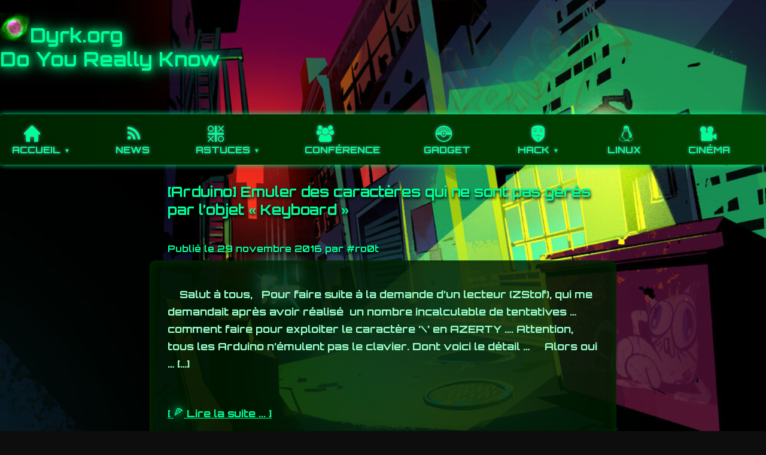

--- FILE ---
content_type: text/html; charset=UTF-8
request_url: https://dyrk.org/tag/simulate-keyboard/
body_size: 6702
content:

<!DOCTYPE html>
<html lang="fr-FR">
<head>
<meta charset="UTF-8">
<meta name="viewport" content="width=device-width, initial-scale=1">
<title>simulate keyboard &#8211; Dyrk</title>
<meta name='robots' content='max-image-preview:large' />
<link rel="alternate" type="application/rss+xml" title="Dyrk &raquo; Flux de l’étiquette simulate keyboard" href="https://dyrk.org/tag/simulate-keyboard/feed/" />
<script type="text/javascript">
/* <![CDATA[ */
window._wpemojiSettings = {"baseUrl":"https:\/\/s.w.org\/images\/core\/emoji\/14.0.0\/72x72\/","ext":".png","svgUrl":"https:\/\/s.w.org\/images\/core\/emoji\/14.0.0\/svg\/","svgExt":".svg","source":{"concatemoji":"https:\/\/dyrk.org\/wp-includes\/js\/wp-emoji-release.min.js?ver=6.4.2"}};
/*! This file is auto-generated */
!function(i,n){var o,s,e;function c(e){try{var t={supportTests:e,timestamp:(new Date).valueOf()};sessionStorage.setItem(o,JSON.stringify(t))}catch(e){}}function p(e,t,n){e.clearRect(0,0,e.canvas.width,e.canvas.height),e.fillText(t,0,0);var t=new Uint32Array(e.getImageData(0,0,e.canvas.width,e.canvas.height).data),r=(e.clearRect(0,0,e.canvas.width,e.canvas.height),e.fillText(n,0,0),new Uint32Array(e.getImageData(0,0,e.canvas.width,e.canvas.height).data));return t.every(function(e,t){return e===r[t]})}function u(e,t,n){switch(t){case"flag":return n(e,"\ud83c\udff3\ufe0f\u200d\u26a7\ufe0f","\ud83c\udff3\ufe0f\u200b\u26a7\ufe0f")?!1:!n(e,"\ud83c\uddfa\ud83c\uddf3","\ud83c\uddfa\u200b\ud83c\uddf3")&&!n(e,"\ud83c\udff4\udb40\udc67\udb40\udc62\udb40\udc65\udb40\udc6e\udb40\udc67\udb40\udc7f","\ud83c\udff4\u200b\udb40\udc67\u200b\udb40\udc62\u200b\udb40\udc65\u200b\udb40\udc6e\u200b\udb40\udc67\u200b\udb40\udc7f");case"emoji":return!n(e,"\ud83e\udef1\ud83c\udffb\u200d\ud83e\udef2\ud83c\udfff","\ud83e\udef1\ud83c\udffb\u200b\ud83e\udef2\ud83c\udfff")}return!1}function f(e,t,n){var r="undefined"!=typeof WorkerGlobalScope&&self instanceof WorkerGlobalScope?new OffscreenCanvas(300,150):i.createElement("canvas"),a=r.getContext("2d",{willReadFrequently:!0}),o=(a.textBaseline="top",a.font="600 32px Arial",{});return e.forEach(function(e){o[e]=t(a,e,n)}),o}function t(e){var t=i.createElement("script");t.src=e,t.defer=!0,i.head.appendChild(t)}"undefined"!=typeof Promise&&(o="wpEmojiSettingsSupports",s=["flag","emoji"],n.supports={everything:!0,everythingExceptFlag:!0},e=new Promise(function(e){i.addEventListener("DOMContentLoaded",e,{once:!0})}),new Promise(function(t){var n=function(){try{var e=JSON.parse(sessionStorage.getItem(o));if("object"==typeof e&&"number"==typeof e.timestamp&&(new Date).valueOf()<e.timestamp+604800&&"object"==typeof e.supportTests)return e.supportTests}catch(e){}return null}();if(!n){if("undefined"!=typeof Worker&&"undefined"!=typeof OffscreenCanvas&&"undefined"!=typeof URL&&URL.createObjectURL&&"undefined"!=typeof Blob)try{var e="postMessage("+f.toString()+"("+[JSON.stringify(s),u.toString(),p.toString()].join(",")+"));",r=new Blob([e],{type:"text/javascript"}),a=new Worker(URL.createObjectURL(r),{name:"wpTestEmojiSupports"});return void(a.onmessage=function(e){c(n=e.data),a.terminate(),t(n)})}catch(e){}c(n=f(s,u,p))}t(n)}).then(function(e){for(var t in e)n.supports[t]=e[t],n.supports.everything=n.supports.everything&&n.supports[t],"flag"!==t&&(n.supports.everythingExceptFlag=n.supports.everythingExceptFlag&&n.supports[t]);n.supports.everythingExceptFlag=n.supports.everythingExceptFlag&&!n.supports.flag,n.DOMReady=!1,n.readyCallback=function(){n.DOMReady=!0}}).then(function(){return e}).then(function(){var e;n.supports.everything||(n.readyCallback(),(e=n.source||{}).concatemoji?t(e.concatemoji):e.wpemoji&&e.twemoji&&(t(e.twemoji),t(e.wpemoji)))}))}((window,document),window._wpemojiSettings);
/* ]]> */
</script>
<style id='wp-emoji-styles-inline-css' type='text/css'>

	img.wp-smiley, img.emoji {
		display: inline !important;
		border: none !important;
		box-shadow: none !important;
		height: 1em !important;
		width: 1em !important;
		margin: 0 0.07em !important;
		vertical-align: -0.1em !important;
		background: none !important;
		padding: 0 !important;
	}
</style>
<link rel='stylesheet' id='wp-block-library-css' href='https://dyrk.org/wp-includes/css/dist/block-library/style.min.css?ver=6.4.2' type='text/css' media='all' />
<style id='wab-pastacode-style-inline-css' type='text/css'>
.blockcode-settings__wrapper{background:#f2f2f2;border:1px solid #dbdbdb;display:flex;flex-wrap:wrap;gap:1rem;padding:1rem;position:relative}.blockcode-settings__wrapper>*{flex-basis:40%;flex-grow:1}.cm-editor{padding-bottom:1em;padding-top:1em}.cm-content,.cm-gutters{font-family:Menlo,Monaco,Lucida Console,monospace!important;line-height:1.5!important}.cm-gutters .cm-lineNumbers{border-right:1px solid;padding-right:9px;width:3rem}

</style>
<style id='classic-theme-styles-inline-css' type='text/css'>
/*! This file is auto-generated */
.wp-block-button__link{color:#fff;background-color:#32373c;border-radius:9999px;box-shadow:none;text-decoration:none;padding:calc(.667em + 2px) calc(1.333em + 2px);font-size:1.125em}.wp-block-file__button{background:#32373c;color:#fff;text-decoration:none}
</style>
<style id='global-styles-inline-css' type='text/css'>
body{--wp--preset--color--black: #000000;--wp--preset--color--cyan-bluish-gray: #abb8c3;--wp--preset--color--white: #ffffff;--wp--preset--color--pale-pink: #f78da7;--wp--preset--color--vivid-red: #cf2e2e;--wp--preset--color--luminous-vivid-orange: #ff6900;--wp--preset--color--luminous-vivid-amber: #fcb900;--wp--preset--color--light-green-cyan: #7bdcb5;--wp--preset--color--vivid-green-cyan: #00d084;--wp--preset--color--pale-cyan-blue: #8ed1fc;--wp--preset--color--vivid-cyan-blue: #0693e3;--wp--preset--color--vivid-purple: #9b51e0;--wp--preset--gradient--vivid-cyan-blue-to-vivid-purple: linear-gradient(135deg,rgba(6,147,227,1) 0%,rgb(155,81,224) 100%);--wp--preset--gradient--light-green-cyan-to-vivid-green-cyan: linear-gradient(135deg,rgb(122,220,180) 0%,rgb(0,208,130) 100%);--wp--preset--gradient--luminous-vivid-amber-to-luminous-vivid-orange: linear-gradient(135deg,rgba(252,185,0,1) 0%,rgba(255,105,0,1) 100%);--wp--preset--gradient--luminous-vivid-orange-to-vivid-red: linear-gradient(135deg,rgba(255,105,0,1) 0%,rgb(207,46,46) 100%);--wp--preset--gradient--very-light-gray-to-cyan-bluish-gray: linear-gradient(135deg,rgb(238,238,238) 0%,rgb(169,184,195) 100%);--wp--preset--gradient--cool-to-warm-spectrum: linear-gradient(135deg,rgb(74,234,220) 0%,rgb(151,120,209) 20%,rgb(207,42,186) 40%,rgb(238,44,130) 60%,rgb(251,105,98) 80%,rgb(254,248,76) 100%);--wp--preset--gradient--blush-light-purple: linear-gradient(135deg,rgb(255,206,236) 0%,rgb(152,150,240) 100%);--wp--preset--gradient--blush-bordeaux: linear-gradient(135deg,rgb(254,205,165) 0%,rgb(254,45,45) 50%,rgb(107,0,62) 100%);--wp--preset--gradient--luminous-dusk: linear-gradient(135deg,rgb(255,203,112) 0%,rgb(199,81,192) 50%,rgb(65,88,208) 100%);--wp--preset--gradient--pale-ocean: linear-gradient(135deg,rgb(255,245,203) 0%,rgb(182,227,212) 50%,rgb(51,167,181) 100%);--wp--preset--gradient--electric-grass: linear-gradient(135deg,rgb(202,248,128) 0%,rgb(113,206,126) 100%);--wp--preset--gradient--midnight: linear-gradient(135deg,rgb(2,3,129) 0%,rgb(40,116,252) 100%);--wp--preset--font-size--small: 13px;--wp--preset--font-size--medium: 20px;--wp--preset--font-size--large: 36px;--wp--preset--font-size--x-large: 42px;--wp--preset--spacing--20: 0.44rem;--wp--preset--spacing--30: 0.67rem;--wp--preset--spacing--40: 1rem;--wp--preset--spacing--50: 1.5rem;--wp--preset--spacing--60: 2.25rem;--wp--preset--spacing--70: 3.38rem;--wp--preset--spacing--80: 5.06rem;--wp--preset--shadow--natural: 6px 6px 9px rgba(0, 0, 0, 0.2);--wp--preset--shadow--deep: 12px 12px 50px rgba(0, 0, 0, 0.4);--wp--preset--shadow--sharp: 6px 6px 0px rgba(0, 0, 0, 0.2);--wp--preset--shadow--outlined: 6px 6px 0px -3px rgba(255, 255, 255, 1), 6px 6px rgba(0, 0, 0, 1);--wp--preset--shadow--crisp: 6px 6px 0px rgba(0, 0, 0, 1);}:where(.is-layout-flex){gap: 0.5em;}:where(.is-layout-grid){gap: 0.5em;}body .is-layout-flow > .alignleft{float: left;margin-inline-start: 0;margin-inline-end: 2em;}body .is-layout-flow > .alignright{float: right;margin-inline-start: 2em;margin-inline-end: 0;}body .is-layout-flow > .aligncenter{margin-left: auto !important;margin-right: auto !important;}body .is-layout-constrained > .alignleft{float: left;margin-inline-start: 0;margin-inline-end: 2em;}body .is-layout-constrained > .alignright{float: right;margin-inline-start: 2em;margin-inline-end: 0;}body .is-layout-constrained > .aligncenter{margin-left: auto !important;margin-right: auto !important;}body .is-layout-constrained > :where(:not(.alignleft):not(.alignright):not(.alignfull)){max-width: var(--wp--style--global--content-size);margin-left: auto !important;margin-right: auto !important;}body .is-layout-constrained > .alignwide{max-width: var(--wp--style--global--wide-size);}body .is-layout-flex{display: flex;}body .is-layout-flex{flex-wrap: wrap;align-items: center;}body .is-layout-flex > *{margin: 0;}body .is-layout-grid{display: grid;}body .is-layout-grid > *{margin: 0;}:where(.wp-block-columns.is-layout-flex){gap: 2em;}:where(.wp-block-columns.is-layout-grid){gap: 2em;}:where(.wp-block-post-template.is-layout-flex){gap: 1.25em;}:where(.wp-block-post-template.is-layout-grid){gap: 1.25em;}.has-black-color{color: var(--wp--preset--color--black) !important;}.has-cyan-bluish-gray-color{color: var(--wp--preset--color--cyan-bluish-gray) !important;}.has-white-color{color: var(--wp--preset--color--white) !important;}.has-pale-pink-color{color: var(--wp--preset--color--pale-pink) !important;}.has-vivid-red-color{color: var(--wp--preset--color--vivid-red) !important;}.has-luminous-vivid-orange-color{color: var(--wp--preset--color--luminous-vivid-orange) !important;}.has-luminous-vivid-amber-color{color: var(--wp--preset--color--luminous-vivid-amber) !important;}.has-light-green-cyan-color{color: var(--wp--preset--color--light-green-cyan) !important;}.has-vivid-green-cyan-color{color: var(--wp--preset--color--vivid-green-cyan) !important;}.has-pale-cyan-blue-color{color: var(--wp--preset--color--pale-cyan-blue) !important;}.has-vivid-cyan-blue-color{color: var(--wp--preset--color--vivid-cyan-blue) !important;}.has-vivid-purple-color{color: var(--wp--preset--color--vivid-purple) !important;}.has-black-background-color{background-color: var(--wp--preset--color--black) !important;}.has-cyan-bluish-gray-background-color{background-color: var(--wp--preset--color--cyan-bluish-gray) !important;}.has-white-background-color{background-color: var(--wp--preset--color--white) !important;}.has-pale-pink-background-color{background-color: var(--wp--preset--color--pale-pink) !important;}.has-vivid-red-background-color{background-color: var(--wp--preset--color--vivid-red) !important;}.has-luminous-vivid-orange-background-color{background-color: var(--wp--preset--color--luminous-vivid-orange) !important;}.has-luminous-vivid-amber-background-color{background-color: var(--wp--preset--color--luminous-vivid-amber) !important;}.has-light-green-cyan-background-color{background-color: var(--wp--preset--color--light-green-cyan) !important;}.has-vivid-green-cyan-background-color{background-color: var(--wp--preset--color--vivid-green-cyan) !important;}.has-pale-cyan-blue-background-color{background-color: var(--wp--preset--color--pale-cyan-blue) !important;}.has-vivid-cyan-blue-background-color{background-color: var(--wp--preset--color--vivid-cyan-blue) !important;}.has-vivid-purple-background-color{background-color: var(--wp--preset--color--vivid-purple) !important;}.has-black-border-color{border-color: var(--wp--preset--color--black) !important;}.has-cyan-bluish-gray-border-color{border-color: var(--wp--preset--color--cyan-bluish-gray) !important;}.has-white-border-color{border-color: var(--wp--preset--color--white) !important;}.has-pale-pink-border-color{border-color: var(--wp--preset--color--pale-pink) !important;}.has-vivid-red-border-color{border-color: var(--wp--preset--color--vivid-red) !important;}.has-luminous-vivid-orange-border-color{border-color: var(--wp--preset--color--luminous-vivid-orange) !important;}.has-luminous-vivid-amber-border-color{border-color: var(--wp--preset--color--luminous-vivid-amber) !important;}.has-light-green-cyan-border-color{border-color: var(--wp--preset--color--light-green-cyan) !important;}.has-vivid-green-cyan-border-color{border-color: var(--wp--preset--color--vivid-green-cyan) !important;}.has-pale-cyan-blue-border-color{border-color: var(--wp--preset--color--pale-cyan-blue) !important;}.has-vivid-cyan-blue-border-color{border-color: var(--wp--preset--color--vivid-cyan-blue) !important;}.has-vivid-purple-border-color{border-color: var(--wp--preset--color--vivid-purple) !important;}.has-vivid-cyan-blue-to-vivid-purple-gradient-background{background: var(--wp--preset--gradient--vivid-cyan-blue-to-vivid-purple) !important;}.has-light-green-cyan-to-vivid-green-cyan-gradient-background{background: var(--wp--preset--gradient--light-green-cyan-to-vivid-green-cyan) !important;}.has-luminous-vivid-amber-to-luminous-vivid-orange-gradient-background{background: var(--wp--preset--gradient--luminous-vivid-amber-to-luminous-vivid-orange) !important;}.has-luminous-vivid-orange-to-vivid-red-gradient-background{background: var(--wp--preset--gradient--luminous-vivid-orange-to-vivid-red) !important;}.has-very-light-gray-to-cyan-bluish-gray-gradient-background{background: var(--wp--preset--gradient--very-light-gray-to-cyan-bluish-gray) !important;}.has-cool-to-warm-spectrum-gradient-background{background: var(--wp--preset--gradient--cool-to-warm-spectrum) !important;}.has-blush-light-purple-gradient-background{background: var(--wp--preset--gradient--blush-light-purple) !important;}.has-blush-bordeaux-gradient-background{background: var(--wp--preset--gradient--blush-bordeaux) !important;}.has-luminous-dusk-gradient-background{background: var(--wp--preset--gradient--luminous-dusk) !important;}.has-pale-ocean-gradient-background{background: var(--wp--preset--gradient--pale-ocean) !important;}.has-electric-grass-gradient-background{background: var(--wp--preset--gradient--electric-grass) !important;}.has-midnight-gradient-background{background: var(--wp--preset--gradient--midnight) !important;}.has-small-font-size{font-size: var(--wp--preset--font-size--small) !important;}.has-medium-font-size{font-size: var(--wp--preset--font-size--medium) !important;}.has-large-font-size{font-size: var(--wp--preset--font-size--large) !important;}.has-x-large-font-size{font-size: var(--wp--preset--font-size--x-large) !important;}
.wp-block-navigation a:where(:not(.wp-element-button)){color: inherit;}
:where(.wp-block-post-template.is-layout-flex){gap: 1.25em;}:where(.wp-block-post-template.is-layout-grid){gap: 1.25em;}
:where(.wp-block-columns.is-layout-flex){gap: 2em;}:where(.wp-block-columns.is-layout-grid){gap: 2em;}
.wp-block-pullquote{font-size: 1.5em;line-height: 1.6;}
</style>
<link rel='stylesheet' id='iconic-nav-style-css' href='https://dyrk.org/wp-content/plugins/iconic-navigation/css/screen.css?ver=6.4.2' type='text/css' media='all' />
<link rel='stylesheet' id='tnf-style-css' href='https://dyrk.org/wp-content/themes/momentous-lite/style.css?ver=1.0' type='text/css' media='all' />
<link rel="https://api.w.org/" href="https://dyrk.org/wp-json/" /><link rel="alternate" type="application/json" href="https://dyrk.org/wp-json/wp/v2/tags/2792" /><link rel="EditURI" type="application/rsd+xml" title="RSD" href="https://dyrk.org/xmlrpc.php?rsd" />
<meta name="generator" content="WordPress 6.4.2" />
<link rel="icon" href="https://dyrk.org/wp-content/uploads/2016/02/cropped-Helix-Nebula-NGC7293-32x32.jpg" sizes="32x32" />
<link rel="icon" href="https://dyrk.org/wp-content/uploads/2016/02/cropped-Helix-Nebula-NGC7293-192x192.jpg" sizes="192x192" />
<link rel="apple-touch-icon" href="https://dyrk.org/wp-content/uploads/2016/02/cropped-Helix-Nebula-NGC7293-180x180.jpg" />
<meta name="msapplication-TileImage" content="https://dyrk.org/wp-content/uploads/2016/02/cropped-Helix-Nebula-NGC7293-270x270.jpg" />
<link rel='stylesheet' href="https://dyrk.org/wp-content/themes/momentous-lite/style.css?12">
<title>simulate keyboard | </title>
</head>
<body class="archive tag tag-simulate-keyboard tag-2792">
<header>
    <h1><a href="https://dyrk.org/" style="color: inherit; text-decoration:none;">
<img src="https://dyrk.org/wp-content/uploads/2016/02/cropped-Helix-Nebula-NGC7293-180x180.jpg" style="
    height: 50px;
    background-color: hsl(0, 0%, 90%);
    transition: background-color 300ms;
    filter: hue-rotate(90deg) saturate(2) brightness(1.1);
    mix-blend-mode: screen;
"/>Dyrk.org<br/>Do You Really Know</a></h1>
    <button id="menu-toggle" aria-expanded="false" aria-controls="primary-menu" aria-label="Afficher le menu">
    &#9776; <!-- caractère hamburger ☰ -->
</button>

<nav id="site-navigation" class="main-nav"><ul id="primary-menu" class="nav-menu"><li id="menu-item-12" class="menu-item menu-item-type-custom menu-item-object-custom menu-item-home menu-item-has-children menu-item-12"><a class="primary"  href="https://dyrk.org/"><em class="icon-home"></em>Accueil</a>
<ul class="sub-menu">
	<li id="menu-item-30" class="menu-item menu-item-type-post_type menu-item-object-page menu-item-30"><a class="primary"  href="https://dyrk.org/contact/"><em class="icon-comment6"></em>Me contacter</a></li>
	<li id="menu-item-5607" class="menu-item menu-item-type-post_type menu-item-object-page menu-item-privacy-policy menu-item-5607"><a class="primary"  href="https://dyrk.org/politique-de-confidentialite/"><em class="icon-concrete5"></em>Politique de confidentialité</a></li>
	<li id="menu-item-6004" class="menu-item menu-item-type-post_type menu-item-object-page menu-item-6004"><a class="primary"  href="https://dyrk.org/sponsors/"><em class="icon-euro2"></em>Sponsors</a></li>
</ul>
</li>
<li id="menu-item-26" class="menu-item menu-item-type-taxonomy menu-item-object-category menu-item-26"><a class="primary"  href="https://dyrk.org/category/news/"><em class="icon-rss-2"></em>News</a></li>
<li id="menu-item-25" class="menu-item menu-item-type-taxonomy menu-item-object-category menu-item-has-children menu-item-25"><a class="primary"  href="https://dyrk.org/category/astuces/"><em class="icon-tictactoe"></em>Astuces</a>
<ul class="sub-menu">
	<li id="menu-item-1453" class="menu-item menu-item-type-taxonomy menu-item-object-category menu-item-1453"><a class="primary"  href="https://dyrk.org/category/astuces-windows/"><em class="icon-mouse"></em>Astuces Windows</a></li>
</ul>
</li>
<li id="menu-item-207" class="menu-item menu-item-type-taxonomy menu-item-object-category menu-item-207"><a class="primary"  href="https://dyrk.org/category/conference/"><em class="icon-group"></em>Conférence</a></li>
<li id="menu-item-1420" class="menu-item menu-item-type-taxonomy menu-item-object-category menu-item-1420"><a class="primary"  href="https://dyrk.org/category/gadjet/"><em class="icon-pokemon"></em>Gadget</a></li>
<li id="menu-item-24" class="menu-item menu-item-type-taxonomy menu-item-object-category menu-item-has-children menu-item-24"><a class="primary"  href="https://dyrk.org/category/outils/"><em class="icon-hammer"></em>Outils</a>
<ul class="sub-menu">
	<li id="menu-item-2168" class="menu-item menu-item-type-custom menu-item-object-custom menu-item-2168"><a class="primary"  href="http://prox.dyrk.org/"><em class="icon-fedora"></em>Proxy Maison</a></li>
	<li id="menu-item-2167" class="menu-item menu-item-type-custom menu-item-object-custom menu-item-2167"><a class="primary"  href="http://encrypt.dyrk.org/"><em class="icon-sum"></em>Chiffrement / Déchiffrement Maison</a></li>
	<li id="menu-item-2166" class="menu-item menu-item-type-custom menu-item-object-custom menu-item-2166"><a class="primary"  href="http://sqli.dyrk.org/"><em class="icon-key-2"></em>Injecteur SQL Maison</a></li>
	<li id="menu-item-1422" class="menu-item menu-item-type-taxonomy menu-item-object-category menu-item-1422"><a class="primary"  href="https://dyrk.org/category/script/"><em class="icon-code"></em>Script</a></li>
	<li id="menu-item-1423" class="menu-item menu-item-type-taxonomy menu-item-object-category menu-item-1423"><a class="primary"  href="https://dyrk.org/category/soft/"><em class="icon-managedhosting"></em>Soft</a></li>
	<li id="menu-item-1421" class="menu-item menu-item-type-taxonomy menu-item-object-category menu-item-1421"><a class="primary"  href="https://dyrk.org/category/outils/"><em class="icon-cursor"></em>Bazard</a></li>
	<li id="menu-item-2227" class="menu-item menu-item-type-custom menu-item-object-custom menu-item-2227"><a class="primary"  href="http://tracker.dyrk.org"><em class="icon-scope2"></em>Track Activities</a></li>
	<li id="menu-item-2868" class="menu-item menu-item-type-custom menu-item-object-custom menu-item-2868"><a class="primary"  href="http://steno.dyrk.org/"><em class="icon-camera"></em>Stenographe</a></li>
</ul>
</li>
<li id="menu-item-175" class="menu-item menu-item-type-taxonomy menu-item-object-category menu-item-has-children menu-item-175"><a class="primary"  href="https://dyrk.org/category/hack-2/"><em class="icon-vendetta"></em>hack</a>
<ul class="sub-menu">
	<li id="menu-item-1442" class="menu-item menu-item-type-taxonomy menu-item-object-category menu-item-1442"><a class="primary"  href="https://dyrk.org/category/news-hack/"><em class="icon-stopwatch"></em>Actualité</a></li>
	<li id="menu-item-1439" class="menu-item menu-item-type-taxonomy menu-item-object-category menu-item-1439"><a class="primary"  href="https://dyrk.org/category/hack-osx/"><em class="icon-finder"></em>OSX</a></li>
	<li id="menu-item-1441" class="menu-item menu-item-type-taxonomy menu-item-object-category menu-item-1441"><a class="primary"  href="https://dyrk.org/category/hack-windows/"><em class="icon-thumbnails"></em>Windows</a></li>
	<li id="menu-item-1440" class="menu-item menu-item-type-taxonomy menu-item-object-category menu-item-1440"><a class="primary"  href="https://dyrk.org/category/hack-site-web/"><em class="icon-batman"></em>Web</a></li>
	<li id="menu-item-1436" class="menu-item menu-item-type-taxonomy menu-item-object-category menu-item-1436"><a class="primary"  href="https://dyrk.org/category/hack-android/"><em class="icon-android"></em>Android</a></li>
	<li id="menu-item-1437" class="menu-item menu-item-type-taxonomy menu-item-object-category menu-item-1437"><a class="primary"  href="https://dyrk.org/category/hack-gadget/"><em class="icon-raspberrypi"></em>Gadget</a></li>
	<li id="menu-item-1438" class="menu-item menu-item-type-taxonomy menu-item-object-category menu-item-1438"><a class="primary"  href="https://dyrk.org/category/hack-linux/"><em class="icon-linux-2"></em>Linux</a></li>
</ul>
</li>
<li id="menu-item-1443" class="menu-item menu-item-type-taxonomy menu-item-object-category menu-item-1443"><a class="primary"  href="https://dyrk.org/category/linux-2/"><em class="icon-linux-2"></em>Linux</a></li>
<li id="menu-item-288" class="menu-item menu-item-type-taxonomy menu-item-object-category menu-item-288"><a class="primary"  href="https://dyrk.org/category/cinema/"><em class="icon-videocamera"></em>Cinéma</a></li>
</ul></nav></header>
<div class="container">


        <article id="post-4544" class="post post-4544 type-post status-publish format-standard hentry category-astuces category-script tag-arduino tag-c tag-clavier tag-emulate-keyboard tag-emuler-clavier tag-simulate-keyboard tag-simuler-clavier tag-vbscript">
            <h2  class="post-title" ><a href="https://dyrk.org/2016/11/29/arduino-emuler-des-caracteres-qui-ne-sont-pas-geres-par-lobjet-keyboard/">[Arduino] Emuler des caractères qui ne sont pas gérés par l&rsquo;objet « Keyboard »</a></h2>
            <div class="post-title meta">
                Publié le 29 novembre 2016 par #ro0t
            </div>
            <div class="content">
		<p>&nbsp; &nbsp; Salut à tous, &nbsp; Pour faire suite à la demande d&rsquo;un lecteur (ZStof), qui me demandait après avoir réalisé  un nombre incalculable de tentatives &#8230; comment faire pour exploiter le caractère &lsquo;\&rsquo; en AZERTY &#8230;. Attention, tous les Arduino n&rsquo;émulent pas le clavier. Dont voici le détail &#8230; &nbsp; &nbsp; Alors oui &#8230; [&hellip;]</p>
<br />
		<a href="https://dyrk.org/2016/11/29/arduino-emuler-des-caracteres-qui-ne-sont-pas-geres-par-lobjet-keyboard/">[ <em class="icon-pizza"></em> Lire la suite ... ]</a>
	   	 
	   </div>
        </article>

    
</div> <!-- .container -->
<footer>
    <p>&copy; 2026 Dyrk.org - Do You Really Know - Tous droits réservés</p>
</footer>
<script type="text/javascript" src="https://dyrk.org/wp-content/themes/momentous-lite/js/menu-toggle.js?ver=1.1" id="tnf-menu-toggle-js"></script>
</body>
<script>
html = document.getElementsByTagName('body')[0],
    block = document.createElement('div'),
    close = document.createElement('a');
textMsg = `
Salutations, cher Dyrknaute !

Tout d'abord, je te souhaite une excellente année 2026 !

La santé, le bonheur, l'amitié, l'amour et une vie personnelle et professionnelle épanouie !

D'ailleurs... me concernant, je suis en recherche "très active" !

Et pour accélérer un peu les choses, je fais quelque chose que je n'avais encore jamais fait auparavant ! J'utilise... je profite... que dis-je, j'abuse... de la visibilité de Dyrk pour trouver des opportunités professionnelles super méga chouettes !

Alors, si tu penses que ta boîte recherche un Géo Trouvetou curieux et polyvalent, n'hésites surtout pas à me contacter : \x63\x70\x61\x62\x69\x65\x6e\x20\x5b\x20\x40\x20\x5d\x20\x6f\x75\x74\x6c\x6f\x6f\x6b\x2e\x63\x6f\x6d

Je te dis à très très vite !

Dyrk

`;
block.setAttribute('style', `position:fixed;
top:5%;left:10%;text-align:center;padding-top:20px;
background-color: #001a00d1;
color: #99ffcc;
border-radius: 10px;
box-shadow: 0 0 15px #00440088 inset;
width: 75%;
max-height:88%;
overflow: auto;`);
textMsg.match(/.*\n/g).map(e=>{
        let span = document.createElement('span');
        span.textContent = e;
    block.appendChild(span);
    block.appendChild(document.createElement('br'));
});
close.textContent = '{ Fermer ce popup }';
close.setAttribute('style', 'font-size:15px;color:red!important;text-decoration:underline');
close.href='#closeThisPopup';
block.appendChild(close);
close.addEventListener('click', ()=>html.removeChild(block));
//html.appendChild(block);
</script>
</html>


--- FILE ---
content_type: text/css
request_url: https://dyrk.org/wp-content/themes/momentous-lite/style.css?ver=1.0
body_size: 2378
content:
/*
Theme Name: Tortues Ninja Futuriste
Theme URI:  https://exemple.com/tortues-ninja-futuriste
Author:      Votre Nom
Author URI:  https://exemple.com
Description: Un thème futuriste inspiré des Tortues Ninja avec des effets lumineux, typographie futuriste et couleurs vives.
Version:     1.0
License:     GNU General Public License v2 or later
License URI: http://www.gnu.org/licenses/gpl-2.0.html
Text Domain: tortues-ninja-futuriste
Tags:        futuristic, ninja, turtles, green, neon
*/

@import url('https://fonts.googleapis.com/css2?family=Orbitron:wght@700&display=swap');

body {
    background: #0d0d0d url('wallpaper.png');
    color: #00ff99;
    font-family: 'Orbitron', sans-serif;
    margin: 0;
    padding: 0;
    background-size:100% 100%;
}

a {
    color: #00ff99!important;
    text-decoration: none;
    transition: color 0.3s ease;
}

a:hover, a:focus {
    color: #00cc77;
}

.icon-pizza:before {
    content: "\1f355";
    font-size: 1rem;
    vertical-align:top;
    text-shadow: 0 0 10px #00cc77, 0 0 20px #00cc77, 0 0 30px #00cc77;
}

.post-title{
    max-width: 720px;
    margin: 0 auto;
    padding-bottom: 10px;
    padding-top: 30px;
    text-shadow: 1px 3px 4px rgba(0, 0, 0, 1);
}

header h1{
	text-shadow: 0 0 10px #00cc77, 0 0 20px #00cc77, 0 0 30px #00cc77;
	padding-bottom:50px;
}

.post .content {
    background-color:#001a00d1; /* fond vert très sombre, adouci */
    color: #99ffcc; /* texte vert clair doux */
    line-height: 1.7;
    font-size: 1.1rem;
    padding: 25px 30px;
    border-radius: 10px;
    box-shadow: 
        0 0 15px #00440088 inset;
    max-width: 720px; /* largeur limitée pour améliorer la lecture */
    margin: 0 auto;
    word-break: break-word;
}

.post .content p {
    margin-bottom: 1.4rem;
}

.post .content a {
    color: #66ff99;
    text-decoration: underline;
    transition: color 0.3s ease;
}

.post .content a:hover,
.post .content a:focus {
    color: #aaffcc;
    outline: none;
}

/* Titres dans le contenu */
.post .content h1,
.post .content h2,
.post .content h3,
.post .content h4,
.post .content h5,
.post .content h6 {
    color: #00ffbb;
    margin-top: 2rem;
    margin-bottom: 1rem;
    font-weight: 700;
    text-shadow:
        0 0 5px #00ffbb88;
}

/* Listes */
.post .content ul,
.post .content ol {
    margin-left: 1.4rem;
    margin-bottom: 1.4rem;
}

.post .content li {
    margin-bottom: 0.6rem;
}

/* Citations */
.post .content blockquote {
    border-left: 4px solid #00ff99;
    padding-left: 15px;
    color: #77ffbb;
    font-style: italic;
    margin: 1.5rem 0;
}

/* Images responsives dans le contenu */
.post .content img {
    max-width: 100%;
    height: auto;
    border-radius: 8px;
    box-shadow:
        0 0 10px #00ff99aa;
    margin: 1.5rem 0;
}

/* Tableaux */
.post .content table {
    width: 100%;
    border-collapse: collapse;
    margin-bottom: 1.5rem;
    box-shadow:
        0 0 10px #00ff99aa inset;
    border-radius: 8px;
    overflow: hidden;
}

.post .content th,
.post .content td {
    border: 1px solid #00cc77;
    padding: 10px 15px;
    text-align: left;
}

.post .content th {
    background-color: #003300;
    color: #00ff99;
}

/* Responsive: réduire max-width sur petits écrans */
@media (max-width: 768px) {
    .post .content {
        max-width: 90%;
        padding: 20px;
        font-size: 1rem;
    }
}

/* Menu principal : style de base */
.main-nav {
    position: relative;
    font-family: 'Orbitron', sans-serif;
    background: linear-gradient(90deg, #002200, #004400);
    box-shadow: 0 0 10px #00ff99;
    border-radius: 5px;
}

.main-nav ul.nav-menu {
    list-style: none;
    margin: 0;
    padding: 0;
    display: flex;
    gap: 1.5rem;
}

.main-nav ul.nav-menu > li {
    position: relative;
}

.main-nav ul.nav-menu > li > a.primary {
    display: block;
    color: #00ff99;
    padding: 15px 20px;
    text-transform: uppercase;
    font-weight: 700;
    text-shadow:0 0 5px #6d9f8b, 0 0 10px #02452a;
    transition: color 0.3s ease, text-shadow 0.3s ease;
}

.main-nav ul.nav-menu > li > a.primary:hover,
.main-nav ul.nav-menu > li.current-menu-item > a.primary,
.main-nav ul.nav-menu > li.current_page_item > a.primary {
    color: #00cc77;
    text-shadow:
        0 0 10px #00cc77,
        0 0 20px #00cc77,
        0 0 30px #00cc77;
}

/* Sous-menus : cachés par défaut */
.main-nav ul.sub-menu {
    position: absolute;
    top: 100%;
    left: 0;
    background: #003300;
    border: 1px solid #00ff99;
    border-radius: 5px;
    box-shadow:
        0 0 10px #00ff99,
        inset 0 0 15px #005500;
    list-style: none;
    padding: 10px 0;
    margin: 0;
    min-width: 200px;
    opacity: 0;
    visibility: hidden;
    transform: translateY(10px);
    transition: opacity 0.3s ease, transform 0.3s ease, visibility 0.3s;
    z-index: 1000;
}

/* Afficher le sous-menu au survol du parent */
.main-nav ul.nav-menu > li.menu-item-has-children:hover > ul.sub-menu,
.main-nav ul.nav-menu > li.menu-item-has-children:focus-within > ul.sub-menu {
    opacity: 1;
    visibility: visible;
    transform: translateY(0);
}

/* Items du sous-menu */
.main-nav ul.sub-menu > li {
    padding: 0;
    margin: 0;
}

/* Liens des sous-menus */
.main-nav ul.sub-menu > li > a.primary {
    display: block;
    padding: 10px 20px;
    color: #00ff99;
    font-weight: 600;
    white-space: nowrap;
    text-shadow: 0 0 3px #00ff99;
    transition: background-color 0.2s ease, color 0.2s ease;
}

.main-nav ul.sub-menu > li > a.primary:hover,
.main-nav ul.sub-menu > li > a.primary:focus {
    background-color: #006622;
    color: #00cc77;
    text-shadow:
        0 0 5px #00cc77,
        0 0 10px #00cc77;
    outline: none;
}

/* Pour les sous-menus imbriqués (niveau 3 et +), affichage à droite */
.main-nav ul.sub-menu ul.sub-menu {
    top: 0;
    left: 100%;
    margin-left: 1px;
    border-radius: 5px;
}

/* Ajouter une petite flèche droite sur les items avec sous-menu */
.main-nav ul.nav-menu > li.menu-item-has-children > a.primary::after,
.main-nav ul.sub-menu > li.menu-item-has-children > a.primary::after {
    content: '▼'; /* flèche vers le bas */
    font-size: 0.6rem;
    margin-left: 6px;
    color: #00ff99;
    transition: transform 0.3s ease;
    display: inline-block;
    vertical-align: middle;
}

/* Faire tourner la flèche quand le sous-menu est visible */
.main-nav ul.nav-menu > li.menu-item-has-children:hover > a.primary::after,
.main-nav ul.nav-menu > li.menu-item-has-children:focus-within > a.primary::after,
.main-nav ul.sub-menu > li.menu-item-has-children:hover > a.primary::after,
.main-nav ul.sub-menu > li.menu-item-has-children:focus-within > a.primary::after {
    transform: rotate(180deg);
}

/* Responsiveness : menu vertical sur mobile */
@media (max-width: 768px) {
    .main-nav ul.nav-menu {
        flex-direction: column;
        gap: 0;
    }

    .main-nav ul.nav-menu > li > a.primary {
        padding: 12px 20px;
        border-bottom: 1px solid #004400;
    }

    .main-nav ul.sub-menu {
        position: relative;
        top: 0;
        left: 0;
        box-shadow: none;
        border: none;
        transform: none;
        opacity: 1 !important;
        visibility: visible !important;
        max-height: 0;
        overflow: hidden;
        transition: max-height 0.3s ease;
        background: #002200;
    }
    /* Si un système JS est ajouté pour ouvrir/fermer sous-menus sur mobile,
       on pourrait basculer max-height ici via une classe 'open' */

    .main-nav ul.nav-menu > li.menu-item-has-children > a.primary::after {
        content: '▶';
        float: right;
        transform: rotate(0);
        transition: transform 0.3s ease;
    }
    .main-nav ul.nav-menu > li.menu-item-has-children.open > a.primary::after {
        transform: rotate(90deg);
    }
}
/* Cacher bouton hamburger sur desktop */
#menu-toggle {
    display: none;
    background: none;
    border: none;
    font-size: 2rem;
    color: #00ff99;
    cursor: pointer;
    padding: 10px 15px;
}

/* Mobile : affichage hamburger et menu vertical caché */
@media (max-width: 768px) {
    #menu-toggle {
        display: block;
        position: fixed;
        top: 15px;
        right: 20px;
        z-index: 1100;
        filter: drop-shadow(0 0 2px #00ff99);
        user-select: none;
    }

    nav.main-nav {
        position: fixed;
        top: 0;
        right: -250px; /* caché hors écran */
        width: 250px;
        height: 100vh;
        background: #002200;
        box-shadow: -2px 0 15px #00ff99;
        padding-top: 60px;
        transition: right 0.3s ease;
        z-index: 1050;
        overflow-y: auto;
    }

    nav.main-nav.open {
        right: 0;
    }

    nav.main-nav ul.nav-menu {
        flex-direction: column;
        gap: 0;
        padding-left: 0;
        margin: 0;
    }

    nav.main-nav ul.nav-menu > li > a.primary {
        padding: 15px 20px;
        border-bottom: 1px solid #004400;
        display: block;
        font-size: 1.1rem;
    }

    /* Sous-menus collapsibles */
    nav.main-nav ul.sub-menu {
        position: relative;
        top: 0;
        left: 0;
        background: #003300;
        border: none;
        box-shadow: none;
        opacity: 1 !important;
        visibility: visible !important;
        max-height: 0;
        overflow: hidden;
        transition: max-height 0.3s ease;
        padding-left: 15px;
        margin: 0;
    }

    nav.main-nav ul.sub-menu.open {
        max-height: 1000px; /* assez grand pour montrer tous les items */
    }

    /* Flèche pour sous-menus */
    nav.main-nav ul.nav-menu > li.menu-item-has-children > a.primary::after {
        content: '▶';
        float: right;
        transition: transform 0.3s ease;
        margin-left: 10px;
    }

    nav.main-nav ul.nav-menu > li.menu-item-has-children.open > a.primary::after {
        transform: rotate(90deg);
    }
}

